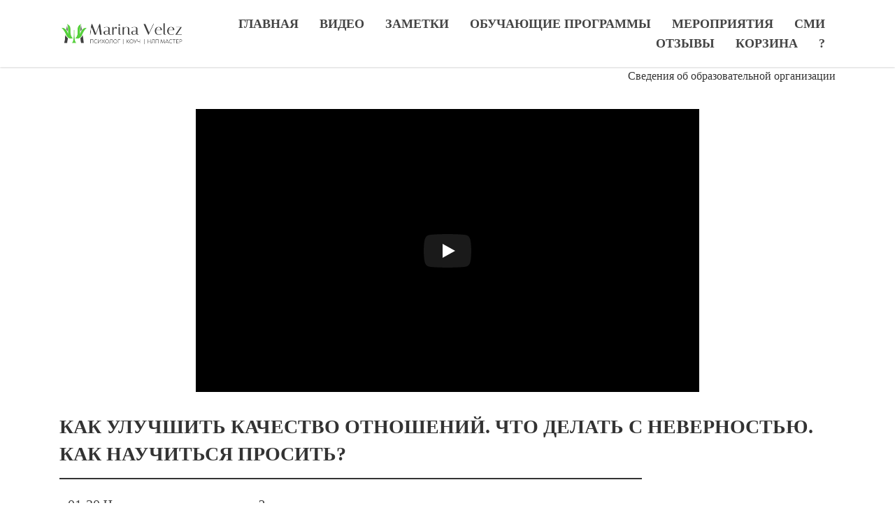

--- FILE ---
content_type: text/html; charset=UTF-8
request_url: https://marinavelez.co/video/v630/
body_size: 19033
content:
<!DOCTYPE html>
<html xml:lang="ru" lang="ru" class="">
<head>
	<!-- Yandex.Metrika counter -->
<script data-skip-moving="true">(function(m,e,t,r,i,k,a){m[i]=m[i]||function(){(m[i].a=m[i].a||[]).push(arguments)};
					m[i].l=1*new Date();
					for (var j = 0; j < document.scripts.length; j++) {if (document.scripts[j].src === r) { return; }}
					k=e.createElement(t),a=e.getElementsByTagName(t)[0],k.async=1,k.src=r,a.parentNode.insertBefore(k,a)})
					(window, document, "script", "https://mc.yandex.ru/metrika/tag.js", "ym");
					ym('86087300', "init", {
						clickmap:true,
						trackLinks:true,
						accurateTrackBounce:true,
						webvisor:true,
						trackHash:true,
						ecommerce:"dataLayer"
				   });</script>
<!-- /Yandex.Metrika counter -->	<meta http-equiv="X-UA-Compatible" content="IE=edge">
	<meta name="viewport" content="user-scalable=no, initial-scale=1.0, maximum-scale=1.0, width=device-width">
	<meta name="HandheldFriendly" content="true" >
	<meta name="MobileOptimized" content="width">
	<meta name="apple-mobile-web-app-capable" content="yes">
	<title>КАК УЛУЧШИТЬ КАЧЕСТВО ОТНОШЕНИЙ. ЧТО ДЕЛАТЬ С НЕВЕРНОСТЬЮ. КАК НАУЧИТЬСЯ ПРОСИТЬ?</title>
	<meta http-equiv="Content-Type" content="text/html; charset=UTF-8" />
<meta name="keywords" content="как улучшить качество отношений, что делать с неверностью мужчины, как научиться просить, марина велес про спорт, марина велес про неверность, видео про неверность мужчин, что делать с неверным мужчиной, отношения с неверным мужчиной" />
<meta name="description" content="Смотрите видео Марины Велеc про отношения между мужчиной и женщиной.
Что делать с неверностью?
Спорт.
Как общаться с молодым человеком, если совсем нет времени?
Как научиться просить?" />
<script data-skip-moving="true">(function() {const canvas = document.createElement('canvas');let gl;try{gl = canvas.getContext('webgl2') || canvas.getContext('webgl') || canvas.getContext('experimental-webgl');}catch (e){return;}if (!gl){return;}const result = {vendor: gl.getParameter(gl.VENDOR),renderer: gl.getParameter(gl.RENDERER),};const debugInfo = gl.getExtension('WEBGL_debug_renderer_info');if (debugInfo){result.unmaskedVendor = gl.getParameter(debugInfo.UNMASKED_VENDOR_WEBGL);result.unmaskedRenderer = gl.getParameter(debugInfo.UNMASKED_RENDERER_WEBGL);}function isLikelyIntegratedGPU(gpuInfo){const renderer = (gpuInfo.unmaskedRenderer || gpuInfo.renderer || '').toLowerCase();const vendor = (gpuInfo.unmaskedVendor || gpuInfo.vendor || '').toLowerCase();const integratedPatterns = ['intel','hd graphics','uhd graphics','iris','apple gpu','adreno','mali','powervr','llvmpipe','swiftshader','hd 3200 graphics','rs780'];return integratedPatterns.some(pattern => renderer.includes(pattern) || vendor.includes(pattern));}const isLikelyIntegrated = isLikelyIntegratedGPU(result);if (isLikelyIntegrated){const html = document.documentElement;html.classList.add('bx-integrated-gpu', '--ui-reset-bg-blur');}})();</script>
<style type="text/css">
							:root {
								--theme-color-b24button: var(--primary);
							}
						</style>
<style type="text/css">
				:root {
					--primary: #333333 !important;
					--primary-darken-1: hsl(0, 0%, 18%);
					--primary-darken-2: hsl(0, 0%, 15%);
					--primary-darken-3: hsl(0, 0%, 10%);
					--primary-lighten-1: hsl(0, 0%, 30%);
					--primary-opacity-0: rgba(51, 51, 51, 0);
					--primary-opacity-0_05: rgba(51, 51, 51, 0.05);
					--primary-opacity-0_1: rgba(51, 51, 51, 0.1);
					--primary-opacity-0_15: rgba(51, 51, 51, 0.15);
					--primary-opacity-0_2: rgba(51, 51, 51, 0.2);
					--primary-opacity-0_25: rgba(51, 51, 51, 0.25);
					--primary-opacity-0_3: rgba(51, 51, 51, 0.3);
					--primary-opacity-0_35: rgba(51, 51, 51, 0.35);
					--primary-opacity-0_4: rgba(51, 51, 51, 0.4);
					--primary-opacity-0_45: rgba(51, 51, 51, 0.45);
					--primary-opacity-0_5: rgba(51, 51, 51, 0.5);
					--primary-opacity-0_55: rgba(51, 51, 51, 0.55);
					--primary-opacity-0_6: rgba(51, 51, 51, 0.6);
					--primary-opacity-0_65: rgba(51, 51, 51, 0.65);
					--primary-opacity-0_7: rgba(51, 51, 51, 0.7);
					--primary-opacity-0_75: rgba(51, 51, 51, 0.75);
					--primary-opacity-0_8: rgba(51, 51, 51, 0.8);
					--primary-opacity-0_85: rgba(51, 51, 51, 0.85);
					--primary-opacity-0_9: rgba(51, 51, 51, 0.9);
					--primary-opacity-0_95: rgba(51, 51, 51, 0.95);
					--theme-color-main: #444444;
					--theme-color-secondary: hsl(0, 20%, 80%);
					--theme-color-title: #333333;
					--theme-color-strict-inverse: #ffffff;
				}
			</style>
<style>:root {--theme-color-main: #444444 !important;--theme-color-title: #333333 !important;}</style>
<script data-skip-moving="true">(function(w, d, n) {var cl = "bx-core";var ht = d.documentElement;var htc = ht ? ht.className : undefined;if (htc === undefined || htc.indexOf(cl) !== -1){return;}var ua = n.userAgent;if (/(iPad;)|(iPhone;)/i.test(ua)){cl += " bx-ios";}else if (/Windows/i.test(ua)){cl += ' bx-win';}else if (/Macintosh/i.test(ua)){cl += " bx-mac";}else if (/Linux/i.test(ua) && !/Android/i.test(ua)){cl += " bx-linux";}else if (/Android/i.test(ua)){cl += " bx-android";}cl += (/(ipad|iphone|android|mobile|touch)/i.test(ua) ? " bx-touch" : " bx-no-touch");cl += w.devicePixelRatio && w.devicePixelRatio >= 2? " bx-retina": " bx-no-retina";if (/Safari/i.test(ua) && !/Chrome/i.test(ua)){cl += " bx-safari";}else if (/AppleWebKit/.test(ua)){cl += " bx-chrome";}else if (/Opera/.test(ua)){cl += " bx-opera";}else if (/Firefox/.test(ua)){cl += " bx-firefox";}ht.className = htc ? htc + " " + cl : cl;})(window, document, navigator);</script>


<link href="/bitrix/js/intranet/intranet-common.min.css?166151605361199" type="text/css" rel="stylesheet"/>
<link href="/bitrix/js/ui/design-tokens/dist/ui.design-tokens.min.css?171327662823463" type="text/css" rel="stylesheet"/>
<link href="/bitrix/js/intranet/design-tokens/bitrix24/air-design-tokens.min.css?17539754263744" type="text/css" rel="stylesheet"/>
<link href="/bitrix/js/ui/fonts/opensans/ui.font.opensans.min.css?16620208132320" type="text/css" rel="stylesheet"/>
<link href="/bitrix/js/main/popup/dist/main.popup.bundle.min.css?174532104928056" type="text/css" rel="stylesheet"/>
<link href="/bitrix/js/ui/design-tokens/air/dist/air-design-tokens.min.css?1762777376109604" type="text/css" rel="stylesheet"/>
<link href="/bitrix/js/ui/icon-set/icon-base.min.css?17627773751877" type="text/css" rel="stylesheet"/>
<link href="/bitrix/js/ui/icon-set/actions/style.min.css?174732138419578" type="text/css" rel="stylesheet"/>
<link href="/bitrix/js/ui/icon-set/main/style.min.css?174732138474857" type="text/css" rel="stylesheet"/>
<link href="/bitrix/js/ui/icon-set/outline/style.min.css?1769420575112666" type="text/css" rel="stylesheet"/>
<link href="/bitrix/js/ui/system/skeleton/dist/skeleton.bundle.min.css?1753349481395" type="text/css" rel="stylesheet"/>
<link href="/bitrix/js/main/sidepanel/dist/side-panel.bundle.min.css?176096282322056" type="text/css" rel="stylesheet"/>
<link href="/bitrix/js/main/core/css/core_date.min.css?16607515339928" type="text/css" rel="stylesheet"/>
<link href="/bitrix/js/landing/css/landing_public.min.css?1567508327250" type="text/css" rel="stylesheet"/>
<link href="/bitrix/components/bitrix/landing.pub/templates/.default/style.min.css?176043320543453" type="text/css" rel="stylesheet"/>
<link href="/bitrix/components/bitrix/sale.basket.basket.line/templates/store_v3_inline/style.min.css?1620815691458" type="text/css" rel="stylesheet"/>
<link href="/bitrix/components/bitrix/sale.basket.basket.line/templates/store_v3/style.min.css?16208156911970" type="text/css" rel="stylesheet"/>
<link href="/bitrix/components/bitrix/catalog.section.list/templates/store_v3_menu/style.min.css?16335996241020" type="text/css" rel="stylesheet"/>
<link href="/bitrix/panel/main/popup.min.css?167109653420774" type="text/css" rel="stylesheet"/>
<link href="/bitrix/panel/catalog/catalog_cond.min.css?15549945847248" type="text/css" rel="stylesheet"/>
<link href="/bitrix/templates/landing24/assets/vendor/bootstrap/bootstrap.min.css?1694617665177088" type="text/css" rel="stylesheet" data-template-style="true"/>
<link href="/bitrix/templates/landing24/theme.min.css?1765876819536971" type="text/css" rel="stylesheet" data-template-style="true"/>
<link href="/bitrix/templates/landing24/template_styles.min.css?16843044572401" type="text/css" rel="stylesheet" data-template-style="true"/>




<script type="extension/settings" data-extension="main.date">{"formats":{"FORMAT_DATE":"DD.MM.YYYY","FORMAT_DATETIME":"DD.MM.YYYY HH:MI:SS","SHORT_DATE_FORMAT":"d.m.Y","MEDIUM_DATE_FORMAT":"j M Y","LONG_DATE_FORMAT":"j F Y","DAY_MONTH_FORMAT":"j F","DAY_SHORT_MONTH_FORMAT":"j M","SHORT_DAY_OF_WEEK_MONTH_FORMAT":"D, j F","SHORT_DAY_OF_WEEK_SHORT_MONTH_FORMAT":"D, j M","DAY_OF_WEEK_MONTH_FORMAT":"l, j F","FULL_DATE_FORMAT":"l, j F Y","SHORT_TIME_FORMAT":"H:i","LONG_TIME_FORMAT":"H:i:s"}}</script>



<meta name="robots" content="all" />
<style>
					@keyframes page-transition {
						0% {
							opacity: 1;
						}
						100% {
							opacity: 0;
						}
					}
					body.landing-page-transition::after {
						opacity: 1;
						background: #ffffff;
						animation: page-transition 2s 1s forwards;
					}
				</style>
<link rel="preload" href="/bitrix/templates/landing24/assets/vendor/icon/hs-icon/font.woff" as="font" crossorigin="anonymous" type="font/woff" crossorigin>
<style>.hs-icon-arrow-left:before{content:"\e901";}</style>
<link rel="preload" href="/bitrix/templates/landing24/assets/vendor/icon/fab/font.woff" as="font" crossorigin="anonymous" type="font/woff" crossorigin>
<link rel="preload" href="/bitrix/templates/landing24/assets/vendor/icon/fab/font.woff2" as="font" crossorigin="anonymous" type="font/woff2" crossorigin>
<style>.fa-youtube:before{content:"\f167";}.fa-telegram:before{content:"\f2c6";}.fa-vk:before{content:"\f189";}</style>
<style>
					body {
						--landing-font-family: PT Sans Narrow
					}
				</style>
<link rel="stylesheet" href="https://fonts.bitrix24.ru/css2?family=PT+Sans+Narrow:wght@100;200;300;400;500;600;700;800;900">
<style>
				body {
					font-weight: 400;
					font-family: PT Sans Narrow;
					-webkit-font-smoothing: antialiased;
					-moz-osx-font-smoothing: grayscale;
					-moz-font-feature-settings: "liga", "kern";
					text-rendering: optimizelegibility;
				}
			</style>
<style>
				h1, h2, h3, h4, h5, h6 {
					font-family: PT Sans Narrow;
				}
			</style>
<style>
				html {font-size: 14px;}
				body {font-size: 1.14286rem;}
				.g-font-size-default {font-size: 1.14286rem;}
			</style>
<style>
				main.landing-public-mode {
					line-height: 1.6;
					font-weight: 500;
				}
				
				.landing-public-mode .h1, .landing-public-mode .h2, .landing-public-mode .h3, .landing-public-mode .h4, 
				.landing-public-mode .h5, .landing-public-mode .h6, .landing-public-mode .h7,
				.landing-public-mode h1, .landing-public-mode h2, .landing-public-mode h3, .landing-public-mode h4, 
				.landing-public-mode h5, .landing-public-mode h6 {
					font-weight: 700;
				}
			</style>
<meta property="og:title" content="КАК УЛУЧШИТЬ КАЧЕСТВО ОТНОШЕНИЙ. ЧТО ДЕЛАТЬ С НЕВЕРНОСТЬЮ. КАК НАУЧИТЬСЯ ПРОСИТЬ?" /><meta property="og:description" content="Смотрите видео от Марины Велес: КАК УЛУЧШИТЬ КАЧЕСТВО ОТНОШЕНИЙ. ЧТО ДЕЛАТЬ С НЕВЕРНОСТЬЮ. КАК НАУЧИТЬСЯ ПРОСИТЬ?" /><meta property="og:image" content="https://cdn-ru.bitrix24.ru/b18121994/landing/51c/51cdd9c19f8e28a685ccf66ffefbf41a/v630_KAK_ULUCHSHIT_KACHESTVO_OTNOSHENII_._CHTO_DELAT_S_NEVERNOSTYU._KAK_NAUCHITSYA_PROSIT_1x.jpg" /><meta property="og:image:width" content="1200" /><meta property="og:image:height" content="900" /><meta property="og:type" content="website" /><meta property="twitter:title" content="КАК УЛУЧШИТЬ КАЧЕСТВО ОТНОШЕНИЙ. ЧТО ДЕЛАТЬ С НЕВЕРНОСТЬЮ. КАК НАУЧИТЬСЯ ПРОСИТЬ?" /><meta property="twitter:description" content="Смотрите видео от Марины Велес: КАК УЛУЧШИТЬ КАЧЕСТВО ОТНОШЕНИЙ. ЧТО ДЕЛАТЬ С НЕВЕРНОСТЬЮ. КАК НАУЧИТЬСЯ ПРОСИТЬ?" /><meta property="twitter:image" content="https://cdn-ru.bitrix24.ru/b18121994/landing/51c/51cdd9c19f8e28a685ccf66ffefbf41a/v630_KAK_ULUCHSHIT_KACHESTVO_OTNOSHENII_._CHTO_DELAT_S_NEVERNOSTYU._KAK_NAUCHITSYA_PROSIT_1x.jpg" /><meta name="twitter:card" content="summary_large_image" /><meta property="twitter:type" content="website" /> <meta property="Bitrix24SiteType" content="store" /> <meta property="og:url" content="https://marinavelez.co/video/v630/" />
<link rel="canonical" href="https://marinavelez.co/video/v630/"/>
<link rel="icon" type="image/png" href="https://b.marinavelez.co/b18121994/resize_cache/71304/047e4a127947eff3c7d861cc2f113186/bitrix24/94f/94faf772dadde849fa0f3a4b5709c2a3/logo_wWXNo0es.png" sizes="16x16">
<link rel="icon" type="image/png" href="https://b.marinavelez.co/b18121994/resize_cache/71304/45fd33a620da2e44653e6a92c96d9446/bitrix24/94f/94faf772dadde849fa0f3a4b5709c2a3/logo_wWXNo0es.png" sizes="32x32">
<link rel="icon" type="image/png" href="https://cdn-ru.bitrix24.ru/b18121994/bitrix24/94f/94faf772dadde849fa0f3a4b5709c2a3/logo_wWXNo0es.png" sizes="96x96">
<link rel="apple-touch-icon" href="https://cdn-ru.bitrix24.ru/b18121994/bitrix24/94f/94faf772dadde849fa0f3a4b5709c2a3/logo_wWXNo0es.png" sizes="120x120">
<link rel="apple-touch-icon" href="https://cdn-ru.bitrix24.ru/b18121994/bitrix24/94f/94faf772dadde849fa0f3a4b5709c2a3/logo_wWXNo0es.png" sizes="180x180">
<link rel="apple-touch-icon" href="https://cdn-ru.bitrix24.ru/b18121994/bitrix24/94f/94faf772dadde849fa0f3a4b5709c2a3/logo_wWXNo0es.png" sizes="152x152">
<link rel="apple-touch-icon" href="https://cdn-ru.bitrix24.ru/b18121994/bitrix24/94f/94faf772dadde849fa0f3a4b5709c2a3/logo_wWXNo0es.png" sizes="167x167">
 <meta name="yandex-verification" content="8eded968d99e57ab" /> <link rel="icon" type="image/x-icon" href="/favicon.ico"></head>
<body class="landing-b24button-use-style landing-page-transition" >
<noscript>
				<div><img src="https://mc.yandex.ru/watch/86087300" style="position:absolute; left:-9999px;" alt="" /></div>
			</noscript><main class="w-100 landing-public-mode" >
<div class="landing-header"><div id="b344" class="block-wrapper block-0-menu-03"><header class="landing-block landing-block-menu g-bg-white u-header u-header--relative u-header--sticky l-d-xs-none" style="--bg: ;">
	<div class="u-header__section u-header__section--light u-shadow-v27 g-transition-0_3 g-py-12 g-py-20--md">
		<nav class="navbar navbar-expand-lg py-0 g-px-15">
			<div class="container">
				<!-- Logo -->
				<a href="https://marinavelez.co/" class="landing-block-node-menu-logo-link navbar-brand u-header__logo p-0" target="_self">
					<img class="landing-block-node-menu-logo u-header__logo-img u-header__logo-img--main g-max-width-180" src="[data-uri]" alt="Marina Velez" srcset="" data-fileid="51630" data-fileid2x="782" data-pseudo-url="{&quot;text&quot;:&quot;&quot;,&quot;href&quot;:&quot;#&quot;,&quot;target&quot;:&quot;_blank&quot;,&quot;enabled&quot;:false}" data-lazy-img="Y" data-src="https://cdn-ru.bitrix24.ru/b18121994/landing/310/3107cb9a5698fca72bdfe6d2ede8968c/LOGOTIP_IMG_6670_1x.png" loading="lazy" />
				</a>
				<!-- End Logo -->

				<div id="navBar344" class="collapse navbar-collapse">
					<!-- Navigation -->
					<div class="align-items-center flex-sm-row w-100">
						<ul class="landing-block-node-menu-list js-scroll-nav navbar-nav g-flex-right--xs text-uppercase w-100 g-font-weight-700 g-font-size-11 g-pt-20 g-pt-0--lg"><li class="landing-block-node-menu-list-item nav-item g-mx-15--lg g-mb-7 g-mb-0--lg">
								<a href="/" class="landing-block-node-menu-list-item-link landing-semantic-menu-h-text nav-link p-0 g-font-size-18" target="_self">Главная</a>
							</li><li class="landing-block-node-menu-list-item nav-item g-mx-15--lg g-mb-7 g-mb-0--lg">
								<a href="https://marinavelez.co/video/" class="landing-block-node-menu-list-item-link landing-semantic-menu-h-text nav-link p-0 g-font-size-18" target="_self">Видео</a>
							</li><li class="landing-block-node-menu-list-item nav-item g-mx-15--lg g-mb-7 g-mb-0--lg">
								<a href="https://marinavelez.co/notes/" class="landing-block-node-menu-list-item-link landing-semantic-menu-h-text nav-link p-0 g-font-size-18" target="_self">Заметки</a>
							</li><li class="landing-block-node-menu-list-item nav-item g-mx-15--lg g-mb-7 g-mb-0--lg">
								<a href="https://marinavelez.co/courses/" class="landing-block-node-menu-list-item-link landing-semantic-menu-h-text nav-link p-0 g-font-size-18" target="_self">Обучающие программы</a>
							</li><li class="landing-block-node-menu-list-item nav-item g-mx-15--lg g-mb-7 g-mb-0--lg">
								<a href="https://marinavelez.co/events/myevents/" class="landing-block-node-menu-list-item-link landing-semantic-menu-h-text nav-link p-0 g-font-size-18" target="_self">Мероприятия</a>
							</li><li class="landing-block-node-menu-list-item nav-item g-mx-15--lg g-mb-7 g-mb-0--lg">
								<a href="https://marinavelez.co/smi/myvsmi/" class="landing-block-node-menu-list-item-link landing-semantic-menu-h-text nav-link p-0 g-font-size-18" target="_self">СМИ</a>
							</li><li class="landing-block-node-menu-list-item nav-item g-mx-15--lg g-mb-7 g-mb-0--lg">
								<a href="https://marinavelez.co/otzyvy/" class="landing-block-node-menu-list-item-link landing-semantic-menu-h-text nav-link p-0 g-font-size-18" target="_self">Отзывы</a>
							</li><li class="landing-block-node-menu-list-item nav-item g-mx-15--lg g-mb-7 g-mb-0--lg">
								<a href="https://marinavelez.co/personalnyyrazdel/korzina/" class="landing-block-node-menu-list-item-link landing-semantic-menu-h-text nav-link p-0 g-font-size-18" target="_self">Корзина</a>
							</li><li class="landing-block-node-menu-list-item nav-item g-mx-15--lg g-mb-7 g-mb-0--lg">
								<a href="https://marinavelez.co/questions/" class="landing-block-node-menu-list-item-link landing-semantic-menu-h-text nav-link p-0 g-font-size-18" target="_self">?</a>
							</li></ul>
					</div>
					<!-- End Navigation -->

				</div>

				<!-- Responsive Toggle Button -->
				<button class="navbar-toggler btn g-line-height-1 g-brd-none g-pa-0 ml-auto" type="button" aria-label="Toggle navigation" aria-expanded="false" aria-controls="navBar344" data-toggle="collapse" data-target="#navBar344">
					<span class="hamburger hamburger--slider">
					  <span class="hamburger-box">
						<span class="hamburger-inner"></span>
					  </span>
					</span>
				</button>
				<!-- End Responsive Toggle Button -->


			</div>
		</nav>
	</div>
</header></div><div id="b33390" class="block-wrapper block-27-4-one-col-fix-text"><section class="landing-block js-animation g-pt-auto l-d-xs-none g-pb-auto" style="--bg: ;--bg-url: ;--bg-url-2x: ;--bg-overlay: ;--bg-size: ;--bg-attachment: ;background-image: ;">
	<div class="landing-block-node-text js-animation g-pb-1 container g-max-width-container animation-none" style="--color: ;"><p style="text-align: right;"><a href="https://marinavelez.co/soo/" target="_self">Сведения об образовательной организации</a><br /></p></div>
</section></div><div id="b33466" class="block-wrapper block-store-store-v3-menu-2"><header class="landing-block landing-semantic-background-color u-header u-header--sticky u-header--relative g-z-index-9999 g-height-auto g-bg-white u-shadow-v41--header--lg l-d-lg-none l-d-md-none">
	<div class="container u-header__section u-header__section--light g-transition-0_3 g-py-30--lg g-py-10">
		<nav class="navbar u-navbar-modal u-navbar-slider g-pa-0 u-navbar-color-gray-dark-v1 u-navbar-color-gray-dark-v1--hover flex-nowrap" data-modal-alert-classes="d-none d-lg-block order-2 w-100">
			<div class="landing-block-node-title-container order-1 d-flex w-100 align-items-center g-overflow-hidden">
				<a class="js-link-back g-text-decoration-none--hover d-inline-block d-lg-none g-font-size-14 g-mr-15 g-color-black-opacity-0_5 g-color-black--hover" href="https://marinavelez.co/">
					<i class="hs-icon hs-icon-arrow-left"></i>
				</a>
				<div class="landing-block-node-titles g-width-90x">
					<a class="landing-block-node-title d-block g-color-gray-dark-v1 g-opacity-1--lg g-opacity-0_4 g-font-size-11 g-font-size-25--lg g-font-weight-700 g-letter-spacing-0_5 text-uppercase g-text-decoration-none--hover g-nowrap g-text-overflow-ellipsis g-overflow-hidden g-mb-3 g-mb-0--lg" href="https://marinavelez.co/" target="_self">Marina Velez</a>
					<div class="landing-block-node-subtitle d-lg-none g-color-gray-dark-v1 g-font-size-16 g-font-weight-700 g-letter-spacing-0_5 text-uppercase g-mt-minus-5 g-nowrap g-text-overflow-ellipsis g-overflow-hidden">
						КАК УЛУЧШИТЬ КАЧЕСТВО ОТНОШЕНИЙ. ЧТО ДЕЛАТЬ С НЕВЕРНОСТЬЮ. КАК НАУЧИТЬСЯ ПРОСИТЬ?
					</div>
				</div>
			</div>

			<div class="landing-block-node-buttons-container order-3 d-flex align-items-center">
				<a class="landing-block-node-phone g-px-25 d-flex align-items-center" href="tel:+79053902803" data-page-url="https://marinavelez.co/" target="_blank">
					<span class="d-block">
						<svg width="26" height="32" viewbox="0 0 26 32" fill="none" xmlns="http://www.w3.org/2000/svg">
							<path d="M21.6546 22.8512L17.564 20.2495C16.9982 19.8924 16.2293 19.9816 15.7726 20.4676L13.7451 22.5569C12.098 21.7134 10.9534 20.9013 9.73771 19.4428C8.41705 17.879 7.88308 16.4815 7.41852 14.8316L9.77252 13.259C10.3417 12.9032 10.575 12.1586 10.3115 11.5392L8.49553 7.09295C8.16379 6.30641 7.23888 5.988 6.49621 6.3869L4.23132 7.84375C3.55705 8.19952 3.00675 9.13332 2.98463 9.87785C2.96867 10.6466 2.98533 11.6451 3.08073 12.3329C3.60741 15.4444 4.71319 18.685 7.14344 21.6023C9.57269 24.5198 12.397 26.2401 15.3654 27.3328C16.0364 27.5848 17.0044 27.7604 17.774 27.8812C18.5436 28.0021 19.4755 27.7475 19.9501 27.125L21.9717 24.9313C22.5404 24.2613 22.3761 23.3017 21.6546 22.8512Z" fill="#121212" />
						</svg>
					</span>
					<span class="landing-block-node-text d-none d-md-block g-font-size-17 g-font-weight-500 g-nowrap">+7 (905) 390-28-03</span>
				</a>

														<div class="landing-block-node-basket-container d-none d-lg-block g-brd-left g-brd-1 g-brd-black-opacity-0_1 g-pl-25">
						<div id="bx_basketFKauiI">
	<!--'start_frame_cache_bx_basketFKauiI'--><a class="d-flex g-text-decoration-none--hover" href="https://marinavelez.co/personalnyyrazdel/oformleniezakaza/" data-page-url="https://marinavelez.co/">
	<svg width="31" height="27" viewBox="0 0 31 27" fill="none" xmlns="http://www.w3.org/2000/svg">
		<path
			d="M7.24627 1.86722L8.08452 5.48828L29.0807 5.4494C29.4306 5.45089 29.7597 5.61317 29.9741 5.88713C30.19 6.1626 30.2674 6.51993 30.187 6.85941L28.0518 18.7144C27.9298 19.2266 27.4727 19.5884 26.9471 19.5914H10.0277C9.50215 19.5884 9.04506 19.2266 8.92297 18.7144L5.22598 3.27722H1.9472C1.31567 3.27722 0.803711 2.76526 0.803711 2.13373C0.803711 1.50219 1.31567 0.990234 1.9472 0.990234H6.14001C6.66709 0.993207 7.12269 1.35501 7.24627 1.86722Z"
			fill="#121212"
		/>
		<path
			d="M16.2356 23.7842C16.2356 25.3833 14.9387 26.6801 13.3381 26.6801C11.739 26.6801 10.4421 25.3833 10.4421 23.7842C10.4421 22.1836 11.739 20.8867 13.3381 20.8867C14.9387 20.8867 16.2356 22.1835 16.2356 23.7842Z"
			fill="#121212"
		/>
		<path
			d="M26.4511 23.7842C26.4511 25.3833 25.1543 26.6801 23.5537 26.6801C21.9546 26.6801 20.6577 25.3833 20.6577 23.7842C20.6577 22.1836 21.9545 20.8867 23.5537 20.8867C25.1543 20.8867 26.4511 22.1835 26.4511 23.7842Z"
			fill="#121212"
		/>
	</svg>
	</a><!--'end_frame_cache_bx_basketFKauiI'--></div>
					</div>
											<div class="landing-block-node-basket-float-container d-block d-lg-none">
							<div id="bx_basketT0kNhm">
	<!--'start_frame_cache_bx_basketT0kNhm'--><!--'end_frame_cache_bx_basketT0kNhm'--></div>
						</div>
									
				<button class="navbar-toggler btn collapsed g-line-height-1 g-brd-none g-pa-0 d-block d-lg-none" type="button" aria-label="Toggle navigation" aria-expanded="false" aria-controls="navBar990" data-toggle="collapse" data-target="#navBar990">
					<div class="ml-auto">
						<span class="hamburger hamburger--rounded">
							<span class="hamburger-box">
								<span class="hamburger-inner"></span>
							</span>
						</span>
					</div>
				</button>
			</div>

			<div class="collapse navbar-collapse d-lg-none g-bg-gray-light-v3 g-z-index-1 g-max-width-100x" id="navBar990">
				<ul class="landing-block-node-menu-top catalog-sections-list-menu-items"><li class="landing-block-node-menu-top-item catalog-sections-list-menu-item nav-item">
						<a class="landing-block-node-menu-top-link catalog-sections-list-menu-item-link catalog-sections-list-menu-item-text" href="https://marinavelez.co/" target="_self">Главная</a>
					</li><li class="landing-block-node-menu-top-item catalog-sections-list-menu-item nav-item">
						<a class="landing-block-node-menu-top-link catalog-sections-list-menu-item-link catalog-sections-list-menu-item-text" href="https://marinavelez.co/soo/" target="_self">Сведения об образовательной организации</a>
					</li><li class="landing-block-node-menu-top-item catalog-sections-list-menu-item nav-item">
						<a class="landing-block-node-menu-top-link catalog-sections-list-menu-item-link catalog-sections-list-menu-item-text" href="https://marinavelez.co/video/" target="_self">Видео</a>
					</li><li class="landing-block-node-menu-top-item catalog-sections-list-menu-item nav-item">
						<a class="landing-block-node-menu-top-link catalog-sections-list-menu-item-link catalog-sections-list-menu-item-text" href="https://marinavelez.co/notes/" target="_self">Заметки</a>
					</li><li class="landing-block-node-menu-top-item catalog-sections-list-menu-item nav-item">
						<a class="landing-block-node-menu-top-link catalog-sections-list-menu-item-link catalog-sections-list-menu-item-text" href="https://marinavelez.co/courses/" target="_self">Обучающие программы</a>
					</li></ul>

					<div class="catalog-sections-list-menu">
		<ul class="catalog-sections-list-menu-items">
							<li class="catalog-sections-list-menu-item nav-item" id="bx_1847241719_38">
					<a href="https://marinavelez.co/courses/courses/2_lyubov_k_sebe/" class="catalog-sections-list-menu-item-link">
						<span class="catalog-sections-list-menu-item-text">Любовь к себе <i>4</i></span>
													<span class="catalog-sections-list-menu-item-angle"></span>
											</a>
				</li>
								<li class="catalog-sections-list-menu-item nav-item" id="bx_1847241719_42">
					<a href="https://marinavelez.co/courses/courses/4_otnosheniya/" class="catalog-sections-list-menu-item-link">
						<span class="catalog-sections-list-menu-item-text">Отношения <i>9</i></span>
													<span class="catalog-sections-list-menu-item-angle"></span>
											</a>
				</li>
								<li class="catalog-sections-list-menu-item nav-item" id="bx_1847241719_36">
					<a href="https://marinavelez.co/courses/courses/1_s_chego_nachat/" class="catalog-sections-list-menu-item-link">
						<span class="catalog-sections-list-menu-item-text">С чего начать <i>8</i></span>
													<span class="catalog-sections-list-menu-item-angle"></span>
											</a>
				</li>
								<li class="catalog-sections-list-menu-item nav-item" id="bx_1847241719_40">
					<a href="https://marinavelez.co/courses/courses/3_samorazvitie/" class="catalog-sections-list-menu-item-link">
						<span class="catalog-sections-list-menu-item-text">Саморазвитие <i>5</i></span>
													<span class="catalog-sections-list-menu-item-angle"></span>
											</a>
				</li>
						</ul>
	</div>
					<ul class="landing-block-node-menu-bottom navbar-nav g-py-10"><li class="landing-block-node-menu-bottom-item nav-item g-pl-17 g-pr-17 g-py-9">
						<a class="landing-block-node-menu-bottom-link d-flex justify-content-between align-items-center g-text-decoration-none--hover g-font-size-16 g-opacity-0_6" href="https://marinavelez.co/events/myevents/" target="_self">
							<span class="landing-block-node-menu-bottom-text">Мероприятия</span>
							<span class="landing-block-node-menu-icon catalog-sections-list-menu-item-angle"></span>
						</a>
					</li><li class="landing-block-node-menu-bottom-item nav-item g-pl-17 g-pr-17 g-py-9">
						<a class="landing-block-node-menu-bottom-link d-flex justify-content-between align-items-center g-text-decoration-none--hover g-font-size-16 g-opacity-0_6" href="https://marinavelez.co/smi/myvsmi/" target="_self">
							<span class="landing-block-node-menu-bottom-text">Мы в СМИ</span>
							<span class="landing-block-node-menu-icon catalog-sections-list-menu-item-angle"></span>
						</a>
					</li><li class="landing-block-node-menu-bottom-item nav-item g-pl-17 g-pr-17 g-py-9">
						<a class="landing-block-node-menu-bottom-link d-flex justify-content-between align-items-center g-text-decoration-none--hover g-font-size-16 g-opacity-0_6" href="https://marinavelez.co/otzyvy/" target="_self">
							<span class="landing-block-node-menu-bottom-text">Отзывы</span>
							<span class="landing-block-node-menu-icon catalog-sections-list-menu-item-angle"></span>
						</a>
					</li><li class="landing-block-node-menu-bottom-item nav-item g-pl-17 g-pr-17 g-py-9">
						<a class="landing-block-node-menu-bottom-link d-flex justify-content-between align-items-center g-text-decoration-none--hover g-font-size-16 g-opacity-0_6" href="https://marinavelez.co/about/" target="_self">
							<span class="landing-block-node-menu-bottom-text">Обо мне</span>
							<span class="landing-block-node-menu-icon catalog-sections-list-menu-item-angle"></span>
						</a>
					</li><li class="landing-block-node-menu-bottom-item nav-item g-pl-17 g-pr-17 g-py-9">
						<a class="landing-block-node-menu-bottom-link d-flex justify-content-between align-items-center g-text-decoration-none--hover g-font-size-16 g-opacity-0_6" href="https://marinavelez.co/questions/" target="_self">
							<span class="landing-block-node-menu-bottom-text">Вопросы и ответы</span>
							<span class="landing-block-node-menu-icon catalog-sections-list-menu-item-angle"></span>
						</a>
					</li><li class="landing-block-node-menu-bottom-item nav-item g-pl-17 g-pr-17 g-py-9">
						<a class="landing-block-node-menu-bottom-link d-flex justify-content-between align-items-center g-text-decoration-none--hover g-font-size-16 g-opacity-0_6" href="https://marinavelez.co/personalnyyrazdel/korzina/" target="_self">
							<span class="landing-block-node-menu-bottom-text">Корзина</span>
							<span class="landing-block-node-menu-icon catalog-sections-list-menu-item-angle"></span>
						</a>
					</li></ul>
				<div class="u-navbar-slider--close">
					<svg width="14" height="14" viewbox="0 0 14 14" fill="none" xmlns="http://www.w3.org/2000/svg">
						<path fill-rule="evenodd" clip-rule="evenodd" d="M2.32279 0.990234L0.719971 2.59305L5.57554 7.44862L0.719992 12.3042L2.32281 13.907L7.17836 9.05144L12.0337 13.9068L13.6365 12.3039L8.78117 7.44862L13.6365 2.59328L12.0337 0.990465L7.17836 5.84581L2.32279 0.990234Z" fill="white" />
					</svg>
				</div>
			</div>
		</nav>
	</div>
</header></div></div> 
								<div class="landing-main"><a id="workarea"></a><div id="b4760" class="block-wrapper block-49-1-video-just-video"><section class="landing-block g-pb-auto g-pl-auto g-pr-auto g-pt-20">
	<div class="embed-responsive embed-responsive-16by9 mx-auto w-100 g-width-540--sm g-width-720--md">
		<div class="landing-block-node-embed embed-responsive-item g-video-preview w-100" data-src="//www.youtube.com/embed/jGpBn8OrRLI?autoplay=0&amp;controls=1&amp;loop=0&amp;mute=0&amp;rel=0&amp;start=0&amp;html5=1&amp;v=jGpBn8OrRLI&amp;feature=emb_imp_woyt" data-source="https://www.youtube.com/watch?v=jGpBn8OrRLI&amp;feature=emb_imp_woyt" data-preview="//img.youtube.com/vi/jGpBn8OrRLI/sddefault.jpg" style="background-image: url('//img.youtube.com/vi/jGpBn8OrRLI/sddefault.jpg');"></div>
	</div>
</section></div><div id="b4762" class="block-wrapper block-27-one-col-fix-title-and-text-2"><section class="landing-block js-animation fadeInUp g-pb-30 g-pt-30 g-pl-20 g-pr-20">
	<div class="landing-block-node-text-container landing-semantic-text-width container g-max-width-container">
		<h2 class="landing-block-node-title landing-semantic-title-medium g-mb-20 g-pt-auto u-heading-v2-8--bottom g-pl-auto g-pr-auto">КАК УЛУЧШИТЬ КАЧЕСТВО ОТНОШЕНИЙ. ЧТО ДЕЛАТЬ С НЕВЕРНОСТЬЮ. КАК НАУЧИТЬСЯ ПРОСИТЬ?</h2>
		<div class="landing-block-node-text landing-semantic-text-medium g-mb-20 g-pb-1 g-font-size-20 g-pl-auto g-pr-auto">• 01:30 Что делать с неверностью?<br />• 04:37 Спорт.<br />• 07:47 Как общаться с молодым человеком, если совсем нет времени?<br />• 10:05 Как научиться просить?<br /><br />• Есть такие мужчины, у которых были, есть и будут любовницы. А жена никогда не узнает об этом, потому что её спокойствие — важная ценность для него. Если вы готовы прощать вновь и вновь, предавать себя, то пространство вам это даст.<br /><br />Любовь не должна быть поводом, чтобы на вас наступили. Партнёр должен знать, что есть риск вас потерять: «Я люблю тебя, но это тебя не спасёт», например.<br />Никто не может пользоваться вашей любовью и слабостью.<br />Ваша обязанность — любить себя и оберегать.<br /><br />•Нет времени; нет денег на занятия спортом! Это понятно. Но вы должны показать пространству, что оно вам нужно. «Я жду благоприятных обстоятельств», — это ловушка, они не наступят никогда. Надо сделать рывок, сделать шаг, показать, что вам это нужно.<br /><br />•Как общаться с молодым человеком, если нет времени.<br />Пол часа в день, которые вы с ним общаетесь, должна быть максимальная концентрация любви и внимания. Чтобы это время было самым позитивным за день, ради которого хочется терпеть все остальное.<br /><br />• Как просить?<br />Просить.)) И быть готовой, что вам откажут. Не обращайте на внимание, нарабатывайте навык. Просите из ребёнка, плюс немного шутки, без обид, это даёт простор для манёвра.<br />Ещё очень помогает сделать себе установочку, что вы сами не можете. Кто угодно, но не вы, вам — запрещено.<br />Это очень мотивирует.</div>
	</div>
</section></div></div> 
							<div class="landing-footer"><div id="b568" class="block-wrapper block-26-6-separator-waves"><section class="landing-block g-pt-0 g-pb-0 g-height-70 g-fill-transparent--first g-fill-black--second g-height-150--md g-my-minus-2">
	<svg class="g-width-100x g-height-100x" viewbox="0 0 3184 446" preserveaspectratio="none" xmlns="http://www.w3.org/2000/svg">
		<path class="fill-first" d="M3184 257.647L3158.22 253.329C3028.5 232.456 2886.86 222.357 2733.29 223.032C2642.26 223.431 2551.78 228.592 2461.84 236.149C2426.54 236.549 2391.09 238.004 2355.34 240.275C2221 231.285 2068.99 226.286 1913.49 231.156C1723.42 237.109 1558.37 264.563 1391.63 286.417C1137.84 264.35 920.847 223.032 661.328 223.032C563.229 223.032 473.232 231.394 391.326 248.135L343.441 243.122C217.846 230.497 109.05 223.812 17.0527 223.07L0 223V0H3184V257.647Z" />
		<path class="fill-second" d="M2733.29 223.032C2897.09 222.312 3047.33 233.851 3184 257.647V339.233C3184 338.771 2910.31 259.731 2582.38 239.042C2542.25 236.511 2502.17 235.647 2461.89 236.127C2551.82 228.59 2642.28 223.431 2733.29 223.032ZM1845.32 295.894C1568.49 310.033 1352.52 284.477 1144.23 259.829C986.552 241.17 833.274 223.032 661.328 223.032C559.757 223.032 466.872 231.996 382.674 249.926C452.603 251.103 528.079 254.504 609.102 260.128C675.002 264.702 743.206 270.305 813.746 276.1C1114.33 300.792 1457.33 328.97 1845.32 295.894Z" opacity="0.35" />
		<path class="fill-second" d="M2355 240.297C2220.73 231.276 2068.85 226.29 1913.49 231.156C1759.53 235.978 1621.99 254.907 1486.68 273.529C1400.94 285.329 1316.09 297.005 1228.53 304.892C1472.56 316.132 1739.31 314.555 2029.73 275.756C2143.31 260.583 2250.44 246.954 2355 240.297ZM413.43 250.578C249.63 232.193 111.82 223 0 223V274.754C106.985 254.341 244.795 246.283 413.43 250.578Z" opacity="0.35" />
		<path class="fill-second" d="M0 274.754C145.792 246.937 348.826 242.062 609.102 260.128C999.516 287.227 1470.77 350.429 2029.73 275.756C2226.59 249.458 2404.1 227.795 2582.38 239.042C2910.31 259.731 3184 338.771 3184 339.233V446H0V274.754Z" />
	</svg>
</section></div><div id="b564" class="block-wrapper block-15-3-social-circles-black-white"><section class="landing-block g-bg-black g-pt-auto g-pb-30 u-block-border-all">

	<ul class="landing-block-node-list row no-gutters list-inline g-mb-0 justify-content-center"><li class="landing-block-node-list-item col g-valign-middle g-flex-grow-0 list-inline-item g-mr-15 g-mr-0--last g-mb-0" data-card-preset="facebook">
			<a class="landing-block-node-icon landing-block-node-list-link d-block u-icon-v3 u-icon-size--sm g-rounded-50x g-bg-gray-light-v1--hover g-bg-gray-light-v1 g-color-black text-center" href="https://www.youtube.com/channel/UCBIHG0DFd_nWTR_GatafGMA" target="_blank">
				<i class="landing-block-node-list-icon fa fa-youtube" data-pseudo-url="{&quot;text&quot;:&quot;&quot;,&quot;href&quot;:&quot;&quot;,&quot;target&quot;:&quot;_self&quot;,&quot;enabled&quot;:false}"></i>
			</a>
		</li><li class="landing-block-node-list-item col g-valign-middle g-flex-grow-0 list-inline-item g-mr-15 g-mr-0--last g-mb-0" data-card-preset="twitter">
			<a class="landing-block-node-icon landing-block-node-list-link d-block u-icon-v3 u-icon-size--sm g-rounded-50x g-bg-gray-light-v1--hover g-bg-gray-light-v1 g-color-black text-center" href="https://t.me/MarinaVelezTg" target="_blank">
				<i class="landing-block-node-list-icon fa fa-telegram" data-pseudo-url="{&quot;text&quot;:&quot;&quot;,&quot;href&quot;:&quot;&quot;,&quot;target&quot;:&quot;_self&quot;,&quot;enabled&quot;:false}"></i>
			</a>
		</li><li class="landing-block-node-list-item col g-valign-middle g-flex-grow-0 list-inline-item g-mr-15 g-mr-0--last g-mb-0" data-card-preset="vk">
			<a class="landing-block-node-icon landing-block-node-list-link d-block u-icon-v3 u-icon-size--sm g-rounded-50x g-bg-gray-light-v1--hover g-bg-gray-light-v1 g-color-black text-center" href="https://vk.com/marina_velez" target="_blank">
				<i class="landing-block-node-list-icon fa fa-vk" data-pseudo-url="{&quot;text&quot;:&quot;&quot;,&quot;href&quot;:&quot;&quot;,&quot;target&quot;:&quot;_self&quot;,&quot;enabled&quot;:false}"></i>
			</a>
		</li></ul>
</section></div><div id="b898" class="block-wrapper block-08-1-three-cols-fix-title-and-text"><section class="landing-block g-pt-auto g-pb-auto g-bg-black">
	<div class="container">
		<div class="row landing-block-inner"><div class="landing-block-card js-animation col-lg-4 g-mb-40 g-mb-0--lg landing-card animation-none">
				<div class="landing-block-card-header text-uppercase u-heading-v2-4--bottom g-brd-primary text-center g-mb-auto">
					<h6 class="landing-block-node-subtitle landing-semantic-subtitle-small-primary g-letter-spacing-1 g-color-white g-mb-auto g-font-weight-500"><a href="https://kurs.marinavelez.co/oferta_vitrina" target="_blank">ПУБЛИЧНАЯ ОФЕРТА</a></h6>
					
				</div>
				
			</div><div class="landing-block-card js-animation col-lg-4 g-mb-40 g-mb-0--lg landing-card animation-none">
				<div class="landing-block-card-header text-uppercase u-heading-v2-4--bottom g-brd-primary text-center g-mb-auto">
					<h6 class="landing-block-node-subtitle landing-semantic-subtitle-small-primary g-letter-spacing-1 g-color-white g-mb-auto g-font-weight-500"><a href="https://kurs.marinavelez.co/privacynew" target="_blank">ОБРАБОТКА ПЕРСОНАЛЬНЫХ ДАННЫХ</a></h6>
					
				</div>
				
			</div><div class="landing-block-card js-animation col-lg-4 g-mb-40 g-mb-0--lg landing-card animation-none">
				<div class="landing-block-card-header text-uppercase u-heading-v2-4--bottom g-brd-primary text-center g-mb-auto">
					<h6 class="landing-block-node-subtitle landing-semantic-subtitle-small-primary g-letter-spacing-1 g-color-white g-mb-auto g-font-weight-500"><a href="https://marinavelez.co/about/" target="_self">Обо мне</a></h6>
					
				</div>
				
			</div></div>
	</div>
</section></div><div id="b33478" class="block-wrapper block-08-1-three-cols-fix-title-and-text"><section class="landing-block g-pb-auto g-bg-black g-pt-45" style="--bg: ;--bg-url: ;--bg-url-2x: ;--bg-overlay: ;--bg-size: ;--bg-attachment: ;background-image: ;">
	<div class="container">
		<div class="row landing-block-inner"><div class="landing-block-card js-animation g-mb-40 g-mb-0--lg animation-none col-lg-6">
				<div class="landing-block-card-header text-uppercase u-heading-v2-4--bottom g-brd-primary text-center g-mb-auto">
					<h6 class="landing-block-node-subtitle landing-semantic-subtitle-small-primary g-letter-spacing-1 g-color-white g-mb-auto g-font-weight-500 g-text-transform-none" style="--color: ;"><a href="https://kurs.marinavelez.co/soglasienew" target="_blank">Согласие на обработку персональных данных</a></h6>
					
				</div>
				
			</div><div class="landing-block-card js-animation g-mb-40 g-mb-0--lg animation-none col-lg-6">
				<div class="landing-block-card-header text-uppercase g-brd-primary text-center g-mb-auto u-heading-v2-4--bottom" style="--border-color: ;--border-color--hover: ;">
					<h6 class="landing-block-node-subtitle landing-semantic-subtitle-small-primary g-letter-spacing-1 g-color-white g-mb-auto g-font-weight-500 g-text-transform-none" style="--color: ;"><a href="https://kurs.marinavelez.co/soglasie_reklamanew" target="_blank">Согласие на получение информационной и рекламной рассылки</a></h6>
					
				</div>
				
			</div></div>
	</div>
</section></div><div id="b9764" class="block-wrapper block-08-2-two-cols-fix-title-and-text"><section class="landing-block g-pt-30 g-bg g-pb-10" style="--bg: hsla(0, 0%, 0%, 1);--bg-url: ;--bg-url-2x: ;--bg-overlay: ;--bg-size: ;--bg-attachment: ;">
	<div class="container">
		<div class="row landing-block-inner"><div class="landing-block-card js-animation g-mb-40 g-mb-0--lg landing-card animation-none col-lg-4">
				<div class="landing-block-card-header text-uppercase text-left g-brd-primary g-mb-auto u-heading-v2-0" style="--border-color: ;--border-color--hover: ;">
					<h6 class="landing-block-node-subtitle landing-semantic-subtitle-small g-font-weight-700 g-letter-spacing-inherit g-color g-mb-auto text-center g-pt-30" style="--color: hsla(0, 0%, 33%, 1);">Телефон</h6>
					<h2 class="landing-block-node-title landing-semantic-title-medium h1 u-heading-v2__title g-line-height-1_3 g-font-weight-700 g-text-break-word"> </h2>
				</div>
				<div class="landing-block-node-text landing-semantic-text-medium g-color text-center" style="--color: hsla(0, 0%, 33%, 1);">+7 (905) 390-28-03</div>
			</div><div class="landing-block-card js-animation g-mb-40 g-mb-0--lg landing-card animation-none col-lg-4">
				<div class="landing-block-card-header text-uppercase text-left g-brd-primary g-mb-auto u-heading-v2-0" style="--border-color: ;--border-color--hover: ;">
					<h6 class="landing-block-node-subtitle landing-semantic-subtitle-small g-font-weight-700 g-letter-spacing-inherit g-color g-mb-auto text-center g-pt-30" style="--color: hsla(0, 0%, 33%, 1);">Telegram</h6>
					<h2 class="landing-block-node-title landing-semantic-title-medium h1 u-heading-v2__title g-line-height-1_3 g-font-weight-700 g-text-break-word"> </h2>
				</div>
				<div class="landing-block-node-text landing-semantic-text-medium g-color text-center" style="--color: hsla(0, 0%, 33%, 1);">+7 (905) 390-28-03</div>
			</div><div class="landing-block-card js-animation g-mb-40 g-mb-0--lg landing-card animation-none col-lg-4">
				<div class="landing-block-card-header text-uppercase text-left g-brd-primary g-mb-auto u-heading-v2-0" style="--border-color: ;--border-color--hover: ;">
					<h6 class="landing-block-node-subtitle landing-semantic-subtitle-small g-font-weight-700 g-letter-spacing-inherit g-color g-mb-auto text-center g-pt-30" style="--color: hsla(0, 0%, 33%, 1);">WhatsApp</h6>
					<h2 class="landing-block-node-title landing-semantic-title-medium h1 u-heading-v2__title g-line-height-1_3 g-font-weight-700 g-text-break-word"> </h2>
				</div>
				<div class="landing-block-node-text landing-semantic-text-medium g-color text-center" style="--color: hsla(0, 0%, 33%, 1);">+7 (988) 014‑17‑24</div>
			</div><div class="landing-block-card js-animation g-mb-40 g-mb-0--lg landing-card animation-none col-lg-4">
				<div class="landing-block-card-header text-uppercase text-left g-brd-primary g-mb-auto u-heading-v2-0" style="--border-color: ;--border-color--hover: ;">
					<h6 class="landing-block-node-subtitle landing-semantic-subtitle-small g-font-weight-700 g-letter-spacing-inherit g-color g-mb-auto text-center g-pt-30" style="--color: hsla(0, 0%, 33%, 1);">Реквизиты</h6>
					<h2 class="landing-block-node-title landing-semantic-title-medium h1 u-heading-v2__title g-line-height-1_3 g-font-weight-700 g-text-break-word"> </h2>
				</div>
				<div class="landing-block-node-text landing-semantic-text-medium g-color text-center" style="--color: hsla(0, 0%, 33%, 1);">ИП Баскова Татьяна Васильевна, ОГРНИП 319344300064400</div>
			</div><div class="landing-block-card js-animation g-mb-40 g-mb-0--lg landing-card animation-none col-lg-4">
				<div class="landing-block-card-header text-uppercase text-left g-brd-primary g-mb-auto u-heading-v2-0" style="--border-color: ;--border-color--hover: ;">
					<h6 class="landing-block-node-subtitle landing-semantic-subtitle-small g-font-weight-700 g-letter-spacing-inherit g-color g-mb-auto text-center g-pt-30" style="--color: hsla(0, 0%, 33%, 1);">E-mail</h6>
					<h2 class="landing-block-node-title landing-semantic-title-medium h1 u-heading-v2__title g-line-height-1_3 g-font-weight-700 g-text-break-word"> </h2>
				</div>
				<div class="landing-block-node-text landing-semantic-text-medium g-color text-center" style="--color: hsla(0, 0%, 33%, 1);">info@marinavelez.co</div>
			</div></div>
	</div>
</section></div><div id="b550" class="block-wrapper block-17-copyright"><section class="landing-block js-animation animation-none animated g-pt-auto g-pb-auto g-bg-black">
	<div class="landing-semantic-text-medium text-center g-pa-10">
		<div class="g-width-600 mx-auto">
			<div class="landing-block-node-text landing-semantic-text-medium js-animation animation-none animated g-color-white g-font-size-18"><p><a href="https://b.marinavelez.co/" target="_blank" style="color: rgb(245, 245, 245);">©</a><span style="color: rgb(238, 238, 238);"> 2021 Marina Velez. Все права защищены.</span></p></div>
		</div>
	</div>
</section></div><div id="b14690" class="block-wrapper block-html">
<section class="landing-block g-pt-0 g-pb-0 g-pl-0 g-pr-0">
	<script data-skip-moving="true">
    window.addEventListener('onBitrixLiveChat', function(event){var widget = event.detail.widget;
        widget.setOption('checkSameDomain', false);});
</script></section></div><div id="b33220" class="block-wrapper block-html">
<section class="landing-block g-pt-0 g-pb-0 g-pl-0 g-pr-0">
	<script data-skip-moving="true">document.body.classList.remove("landing-page-transition");</script></section></div></div>
</main>
<script data-skip-moving="true">
					(function(w,d,u,b){ 'use strict';
					var s=d.createElement('script');var r=(Date.now()/1000|0);s.async=1;s.src=u+'?'+r;
					var h=d.getElementsByTagName('script')[0];h.parentNode.insertBefore(s,h);
				})(window,document,'https://cdn-ru.bitrix24.ru/b18121994/crm/site_button/loader_2_h6vv8a.js');
				</script>

<script>if(!window.BX)window.BX={};if(!window.BX.message)window.BX.message=function(mess){if(typeof mess==='object'){for(let i in mess) {BX.message[i]=mess[i];} return true;}};</script>
<script>(window.BX||top.BX).message({"JS_CORE_LOADING":"Загрузка...","JS_CORE_NO_DATA":"- Нет данных -","JS_CORE_WINDOW_CLOSE":"Закрыть","JS_CORE_WINDOW_EXPAND":"Развернуть","JS_CORE_WINDOW_NARROW":"Свернуть в окно","JS_CORE_WINDOW_SAVE":"Сохранить","JS_CORE_WINDOW_CANCEL":"Отменить","JS_CORE_WINDOW_CONTINUE":"Продолжить","JS_CORE_H":"ч","JS_CORE_M":"м","JS_CORE_S":"с","JSADM_AI_HIDE_EXTRA":"Скрыть лишние","JSADM_AI_ALL_NOTIF":"Показать все","JSADM_AUTH_REQ":"Требуется авторизация!","JS_CORE_WINDOW_AUTH":"Войти","JS_CORE_IMAGE_FULL":"Полный размер"});</script><script src="/bitrix/js/main/core/core.min.js?1769512295245648"></script><script>BX.Runtime.registerExtension({"name":"main.core","namespace":"BX","loaded":true});</script>
<script>BX.setJSList(["\/bitrix\/js\/main\/core\/core_ajax.js","\/bitrix\/js\/main\/core\/core_promise.js","\/bitrix\/js\/main\/polyfill\/promise\/js\/promise.js","\/bitrix\/js\/main\/loadext\/loadext.js","\/bitrix\/js\/main\/loadext\/extension.js","\/bitrix\/js\/main\/polyfill\/promise\/js\/promise.js","\/bitrix\/js\/main\/polyfill\/find\/js\/find.js","\/bitrix\/js\/main\/polyfill\/includes\/js\/includes.js","\/bitrix\/js\/main\/polyfill\/matches\/js\/matches.js","\/bitrix\/js\/ui\/polyfill\/closest\/js\/closest.js","\/bitrix\/js\/main\/polyfill\/fill\/main.polyfill.fill.js","\/bitrix\/js\/main\/polyfill\/find\/js\/find.js","\/bitrix\/js\/main\/polyfill\/matches\/js\/matches.js","\/bitrix\/js\/main\/polyfill\/core\/dist\/polyfill.bundle.js","\/bitrix\/js\/main\/core\/core.js","\/bitrix\/js\/main\/polyfill\/intersectionobserver\/js\/intersectionobserver.js","\/bitrix\/js\/main\/lazyload\/dist\/lazyload.bundle.js","\/bitrix\/js\/main\/polyfill\/core\/dist\/polyfill.bundle.js","\/bitrix\/js\/main\/parambag\/dist\/parambag.bundle.js"]);
</script>
<script>BX.Runtime.registerExtension({"name":"ui.dexie","namespace":"BX.DexieExport","loaded":true});</script>
<script>BX.Runtime.registerExtension({"name":"fc","namespace":"window","loaded":true});</script>
<script>BX.Runtime.registerExtension({"name":"pull.protobuf","namespace":"BX","loaded":true});</script>
<script>BX.Runtime.registerExtension({"name":"rest.client","namespace":"window","loaded":true});</script>
<script>(window.BX||top.BX).message({"pull_server_enabled":"Y","pull_config_timestamp":1769531010,"shared_worker_allowed":"Y","pull_guest_mode":"N","pull_guest_user_id":0,"pull_worker_mtime":1743166765});(window.BX||top.BX).message({"PULL_OLD_REVISION":"Для продолжения корректной работы с сайтом необходимо перезагрузить страницу."});</script>
<script>BX.Runtime.registerExtension({"name":"pull.client","namespace":"BX","loaded":true});</script>
<script>BX.Runtime.registerExtension({"name":"pull","namespace":"window","loaded":true});</script>
<script>BX.Runtime.registerExtension({"name":"intranet.design-tokens.bitrix24","namespace":"window","loaded":true});</script>
<script>BX.Runtime.registerExtension({"name":"ui.design-tokens","namespace":"window","loaded":true});</script>
<script>BX.Runtime.registerExtension({"name":"ui.fonts.opensans","namespace":"window","loaded":true});</script>
<script>BX.Runtime.registerExtension({"name":"landing.metrika","namespace":"BX.Landing","loaded":true});</script>
<script>BX.Runtime.registerExtension({"name":"main.popup","namespace":"BX.Main","loaded":true});</script>
<script>BX.Runtime.registerExtension({"name":"popup","namespace":"window","loaded":true});</script>
<script>(window.BX||top.BX).message({"CORE_CLIPBOARD_COPY_SUCCESS":"Скопировано","CORE_CLIPBOARD_COPY_FAILURE":"Не удалось скопировать"});</script>
<script>BX.Runtime.registerExtension({"name":"clipboard","namespace":"window","loaded":true});</script>
<script>BX.Runtime.registerExtension({"name":"ui.design-tokens.air","namespace":"window","loaded":true});</script>
<script>BX.Runtime.registerExtension({"name":"ui.icon-set","namespace":"window","loaded":true});</script>
<script>BX.Runtime.registerExtension({"name":"ui.icon-set.actions","namespace":"window","loaded":true});</script>
<script>BX.Runtime.registerExtension({"name":"ui.icon-set.main","namespace":"window","loaded":true});</script>
<script>BX.Runtime.registerExtension({"name":"ui.icon-set.outline","namespace":"window","loaded":true});</script>
<script>BX.Runtime.registerExtension({"name":"ui.system.skeleton","namespace":"BX.UI.System","loaded":true});</script>
<script>(window.BX||top.BX).message({"MAIN_SIDEPANEL_CLOSE":"Закрыть","MAIN_SIDEPANEL_PRINT":"Печать","MAIN_SIDEPANEL_NEW_WINDOW":"Открыть в новом окне","MAIN_SIDEPANEL_COPY_LINK":"Скопировать ссылку","MAIN_SIDEPANEL_MINIMIZE":"Свернуть","MAIN_SIDEPANEL_REMOVE_ALL":"Удалить всё из быстрого доступа"});</script>
<script>BX.Runtime.registerExtension({"name":"main.sidepanel","namespace":"BX.SidePanel","loaded":true});</script>
<script>BX.Runtime.registerExtension({"name":"sidepanel","namespace":"window","loaded":true});</script>
<script>(window.BX||top.BX).message({"AMPM_MODE":false});(window.BX||top.BX).message({"MONTH_1":"Январь","MONTH_2":"Февраль","MONTH_3":"Март","MONTH_4":"Апрель","MONTH_5":"Май","MONTH_6":"Июнь","MONTH_7":"Июль","MONTH_8":"Август","MONTH_9":"Сентябрь","MONTH_10":"Октябрь","MONTH_11":"Ноябрь","MONTH_12":"Декабрь","MONTH_1_S":"января","MONTH_2_S":"февраля","MONTH_3_S":"марта","MONTH_4_S":"апреля","MONTH_5_S":"мая","MONTH_6_S":"июня","MONTH_7_S":"июля","MONTH_8_S":"августа","MONTH_9_S":"сентября","MONTH_10_S":"октября","MONTH_11_S":"ноября","MONTH_12_S":"декабря","MON_1":"янв","MON_2":"фев","MON_3":"мар","MON_4":"апр","MON_5":"мая","MON_6":"июн","MON_7":"июл","MON_8":"авг","MON_9":"сен","MON_10":"окт","MON_11":"ноя","MON_12":"дек","DAY_OF_WEEK_0":"Воскресенье","DAY_OF_WEEK_1":"Понедельник","DAY_OF_WEEK_2":"Вторник","DAY_OF_WEEK_3":"Среда","DAY_OF_WEEK_4":"Четверг","DAY_OF_WEEK_5":"Пятница","DAY_OF_WEEK_6":"Суббота","DOW_0":"Вс","DOW_1":"Пн","DOW_2":"Вт","DOW_3":"Ср","DOW_4":"Чт","DOW_5":"Пт","DOW_6":"Сб","FD_SECOND_AGO_0":"#VALUE# секунд назад","FD_SECOND_AGO_1":"#VALUE# секунду назад","FD_SECOND_AGO_10_20":"#VALUE# секунд назад","FD_SECOND_AGO_MOD_1":"#VALUE# секунду назад","FD_SECOND_AGO_MOD_2_4":"#VALUE# секунды назад","FD_SECOND_AGO_MOD_OTHER":"#VALUE# секунд назад","FD_SECOND_DIFF_0":"#VALUE# секунд","FD_SECOND_DIFF_1":"#VALUE# секунда","FD_SECOND_DIFF_10_20":"#VALUE# секунд","FD_SECOND_DIFF_MOD_1":"#VALUE# секунда","FD_SECOND_DIFF_MOD_2_4":"#VALUE# секунды","FD_SECOND_DIFF_MOD_OTHER":"#VALUE# секунд","FD_SECOND_SHORT":"#VALUE#с","FD_MINUTE_AGO_0":"#VALUE# минут назад","FD_MINUTE_AGO_1":"#VALUE# минуту назад","FD_MINUTE_AGO_10_20":"#VALUE# минут назад","FD_MINUTE_AGO_MOD_1":"#VALUE# минуту назад","FD_MINUTE_AGO_MOD_2_4":"#VALUE# минуты назад","FD_MINUTE_AGO_MOD_OTHER":"#VALUE# минут назад","FD_MINUTE_DIFF_0":"#VALUE# минут","FD_MINUTE_DIFF_1":"#VALUE# минута","FD_MINUTE_DIFF_10_20":"#VALUE# минут","FD_MINUTE_DIFF_MOD_1":"#VALUE# минута","FD_MINUTE_DIFF_MOD_2_4":"#VALUE# минуты","FD_MINUTE_DIFF_MOD_OTHER":"#VALUE# минут","FD_MINUTE_0":"#VALUE# минут","FD_MINUTE_1":"#VALUE# минуту","FD_MINUTE_10_20":"#VALUE# минут","FD_MINUTE_MOD_1":"#VALUE# минуту","FD_MINUTE_MOD_2_4":"#VALUE# минуты","FD_MINUTE_MOD_OTHER":"#VALUE# минут","FD_MINUTE_SHORT":"#VALUE#мин","FD_HOUR_AGO_0":"#VALUE# часов назад","FD_HOUR_AGO_1":"#VALUE# час назад","FD_HOUR_AGO_10_20":"#VALUE# часов назад","FD_HOUR_AGO_MOD_1":"#VALUE# час назад","FD_HOUR_AGO_MOD_2_4":"#VALUE# часа назад","FD_HOUR_AGO_MOD_OTHER":"#VALUE# часов назад","FD_HOUR_DIFF_0":"#VALUE# часов","FD_HOUR_DIFF_1":"#VALUE# час","FD_HOUR_DIFF_10_20":"#VALUE# часов","FD_HOUR_DIFF_MOD_1":"#VALUE# час","FD_HOUR_DIFF_MOD_2_4":"#VALUE# часа","FD_HOUR_DIFF_MOD_OTHER":"#VALUE# часов","FD_HOUR_SHORT":"#VALUE#ч","FD_YESTERDAY":"вчера","FD_TODAY":"сегодня","FD_TOMORROW":"завтра","FD_DAY_AGO_0":"#VALUE# дней назад","FD_DAY_AGO_1":"#VALUE# день назад","FD_DAY_AGO_10_20":"#VALUE# дней назад","FD_DAY_AGO_MOD_1":"#VALUE# день назад","FD_DAY_AGO_MOD_2_4":"#VALUE# дня назад","FD_DAY_AGO_MOD_OTHER":"#VALUE# дней назад","FD_DAY_DIFF_0":"#VALUE# дней","FD_DAY_DIFF_1":"#VALUE# день","FD_DAY_DIFF_10_20":"#VALUE# дней","FD_DAY_DIFF_MOD_1":"#VALUE# день","FD_DAY_DIFF_MOD_2_4":"#VALUE# дня","FD_DAY_DIFF_MOD_OTHER":"#VALUE# дней","FD_DAY_AT_TIME":"#DAY# в #TIME#","FD_DAY_SHORT":"#VALUE#д","FD_MONTH_AGO_0":"#VALUE# месяцев назад","FD_MONTH_AGO_1":"#VALUE# месяц назад","FD_MONTH_AGO_10_20":"#VALUE# месяцев назад","FD_MONTH_AGO_MOD_1":"#VALUE# месяц назад","FD_MONTH_AGO_MOD_2_4":"#VALUE# месяца назад","FD_MONTH_AGO_MOD_OTHER":"#VALUE# месяцев назад","FD_MONTH_DIFF_0":"#VALUE# месяцев","FD_MONTH_DIFF_1":"#VALUE# месяц","FD_MONTH_DIFF_10_20":"#VALUE# месяцев","FD_MONTH_DIFF_MOD_1":"#VALUE# месяц","FD_MONTH_DIFF_MOD_2_4":"#VALUE# месяца","FD_MONTH_DIFF_MOD_OTHER":"#VALUE# месяцев","FD_MONTH_SHORT":"#VALUE#мес","FD_YEARS_AGO_0":"#VALUE# лет назад","FD_YEARS_AGO_1":"#VALUE# год назад","FD_YEARS_AGO_10_20":"#VALUE# лет назад","FD_YEARS_AGO_MOD_1":"#VALUE# год назад","FD_YEARS_AGO_MOD_2_4":"#VALUE# года назад","FD_YEARS_AGO_MOD_OTHER":"#VALUE# лет назад","FD_YEARS_DIFF_0":"#VALUE# лет","FD_YEARS_DIFF_1":"#VALUE# год","FD_YEARS_DIFF_10_20":"#VALUE# лет","FD_YEARS_DIFF_MOD_1":"#VALUE# год","FD_YEARS_DIFF_MOD_2_4":"#VALUE# года","FD_YEARS_DIFF_MOD_OTHER":"#VALUE# лет","FD_YEARS_SHORT_0":"#VALUE#л","FD_YEARS_SHORT_1":"#VALUE#г","FD_YEARS_SHORT_10_20":"#VALUE#л","FD_YEARS_SHORT_MOD_1":"#VALUE#г","FD_YEARS_SHORT_MOD_2_4":"#VALUE#г","FD_YEARS_SHORT_MOD_OTHER":"#VALUE#л","CAL_BUTTON":"Выбрать","CAL_TIME_SET":"Установить время","CAL_TIME":"Время","FD_LAST_SEEN_TOMORROW":"завтра в #TIME#","FD_LAST_SEEN_NOW":"только что","FD_LAST_SEEN_TODAY":"сегодня в #TIME#","FD_LAST_SEEN_YESTERDAY":"вчера в #TIME#","FD_LAST_SEEN_MORE_YEAR":"более года назад","FD_UNIT_ORDER":"Y m d H i s","FD_SEPARATOR":"\u0026#32;","FD_SEPARATOR_SHORT":"\u0026#32;"});</script>
<script>BX.Runtime.registerExtension({"name":"main.date","namespace":"BX.Main","loaded":true});</script>
<script>(window.BX||top.BX).message({"WEEK_START":1});</script>
<script>BX.Runtime.registerExtension({"name":"date","namespace":"window","loaded":true});</script>
<script>(window.BX||top.BX).message({"JS_CORE_LOADING":"Загрузка...","JS_CORE_NO_DATA":"- Нет данных -","JS_CORE_WINDOW_CLOSE":"Закрыть","JS_CORE_WINDOW_EXPAND":"Развернуть","JS_CORE_WINDOW_NARROW":"Свернуть в окно","JS_CORE_WINDOW_SAVE":"Сохранить","JS_CORE_WINDOW_CANCEL":"Отменить","JS_CORE_WINDOW_CONTINUE":"Продолжить","JS_CORE_H":"ч","JS_CORE_M":"м","JS_CORE_S":"с","JSADM_AI_HIDE_EXTRA":"Скрыть лишние","JSADM_AI_ALL_NOTIF":"Показать все","JSADM_AUTH_REQ":"Требуется авторизация!","JS_CORE_WINDOW_AUTH":"Войти","JS_CORE_IMAGE_FULL":"Полный размер"});</script>
<script>BX.Runtime.registerExtension({"name":"window","namespace":"window","loaded":true});</script>
<script>(window.BX||top.BX).message({"JC_CORE_TREE_SELECT_CONTROL":"Выберите условие","JC_CORE_TREE_ADD_CONTROL":"Добавить условие","JC_CORE_TREE_DELETE_CONTROL":"Удалить условие","JC_CORE_TREE_CONTROL_DATETIME_ICON":"Нажмите для выбора даты","JC_CORE_TREE_CONDITION_ERROR":"Ошибка в условии","JC_CORE_TREE_CONDITION_FATAL_ERROR":"Неустранимая ошибка в условии. Рекомендуется его удалить"});</script>
<script>BX.Runtime.registerExtension({"name":"core_condtree","namespace":"window","loaded":true});</script>
<script>BX.Runtime.registerExtension({"name":"landing_grid","namespace":"window","loaded":true});</script>
<script>(window.BX||top.BX).message({"LANGUAGE_ID":"ru","FORMAT_DATE":"DD.MM.YYYY","FORMAT_DATETIME":"DD.MM.YYYY HH:MI:SS","COOKIE_PREFIX":"BITRIX_SM","SERVER_TZ_OFFSET":"10800","UTF_MODE":"Y","SITE_ID":"s1","SITE_DIR":"\/","USER_ID":"","SERVER_TIME":1769661550,"USER_TZ_OFFSET":0,"USER_TZ_AUTO":"Y","bitrix_sessid":"7abef1ad09b3e944075eb7e7f4cd674a"});</script><script src="/bitrix/js/ui/dexie/dist/dexie.bundle.min.js?1744124719102530"></script>
<script src="/bitrix/js/main/core/core_frame_cache.min.js?176475969710214"></script>
<script src="/bitrix/js/pull/protobuf/protobuf.js?1592315491274055"></script>
<script src="/bitrix/js/pull/protobuf/model.min.js?159231549114190"></script>
<script src="/bitrix/js/rest/client/rest.client.min.js?16015491189240"></script>
<script src="/bitrix/js/pull/client/pull.client.min.js?174471771449849"></script>
<script src="/bitrix/js/landing/metrika/dist/metrika.bundle.min.js?17658768183708"></script>
<script src="/bitrix/js/main/popup/dist/main.popup.bundle.min.js?176960609467330"></script>
<script src="/bitrix/js/main/core/core_clipboard.min.js?17647596972246"></script>
<script src="/bitrix/js/ui/system/skeleton/dist/skeleton.bundle.min.js?17640822101127"></script>
<script src="/bitrix/js/main/sidepanel/dist/side-panel.bundle.min.js?176951229591653"></script>
<script src="/bitrix/js/main/date/main.date.min.js?174161463721981"></script>
<script src="/bitrix/js/main/core/core_date.min.js?176475969726729"></script>
<script src="/bitrix/js/main/core/core_window.min.js?176475969776324"></script>
<script src="/bitrix/js/catalog/core_tree.min.js?172546552845402"></script>
<script src="/bitrix/js/main/polyfill/intersectionobserver/js/intersectionobserver.min.js?15362428577124"></script>
<script>
					if (Intl && Intl.DateTimeFormat)
					{
						const timezone = Intl.DateTimeFormat().resolvedOptions().timeZone;
						document.cookie = "BITRIX_SM_TZ=" + timezone + "; path=/; expires=Fri, 01 Jan 2027 00:00:00 +0300";
						
					}
				</script>
<script>
	(function(w,d,u){
		var s=d.createElement('script');s.async=true;s.src=u+'?'+(Date.now()/86400000|0);
		var h=d.getElementsByTagName('script')[0];h.parentNode.insertBefore(s,h);
	})(window,document,'https://cdn-ru.bitrix24.ru/b18121994/landing/assets/assets_webpack_6b5e7180a2_1759843684.js');
</script>



<script src="/bitrix/templates/landing24/assets/vendor/jquery/jquery_landing.min.js?166385260095077"></script>
<script src="/bitrix/templates/landing24/assets/vendor/jquery.easing/js/jquery.easing_landing.min.js?16589331053591"></script>
<script src="/bitrix/templates/landing24/assets/js/helpers/lazyload.min.js?16989351202187"></script>
<script src="/bitrix/components/bitrix/landing.pub/templates/.default/script.min.js?17126771928487"></script>
<script src="/bitrix/components/bitrix/sale.basket.basket.line/templates/store_v3_inline/script.min.js?16208156913876"></script>
<script src="/bitrix/components/bitrix/sale.basket.basket.line/templates/store_v3/script.min.js?16208156913876"></script>
<script>
	BX.namespace("BX.Landing");
	BX.Landing.getMode = () => "view";
</script>


<script>
	var bx_basketFKauiI = new BitrixSmallCart;
	bx_basketFKauiI.siteId = 's1';
	bx_basketFKauiI.cartId = 'bx_basketFKauiI';
	bx_basketFKauiI.ajaxPath = '/bitrix/components/bitrix/sale.basket.basket.line/ajax.php';
	bx_basketFKauiI.templateName = 'store_v3_inline';
	bx_basketFKauiI.arParams = {'PATH_TO_BASKET':'https://marinavelez.co/personalnyyrazdel/oformleniezakaza/','PATH_TO_ORDER':'https://marinavelez.co/personalnyyrazdel/oformleniezakaza/','PATH_TO_PERSONAL':'https://marinavelez.co/personalnyyrazdel/','PATH_TO_REGISTER':'/login/','PATH_TO_PROFILE':'https://marinavelez.co/personalnyyrazdel/','PATH_TO_AUTHORIZE':'https://marinavelez.co/personalnyyrazdel/?SECTION=private','SHOW_PERSONAL_LINK':'N','SHOW_NUM_PRODUCTS':'Y','SHOW_TOTAL_PRICE':'Y','SHOW_PRODUCTS':'N','POSITION_FIXED':'Y','SHOW_AUTHOR':'N','SHOW_REGISTRATION':'N','COMPONENT_TEMPLATE':'store_v3','SHOW_EMPTY_VALUES':'N','POSITION_HORIZONTAL':'right','POSITION_VERTICAL':'top','HIDE_ON_BASKET_PAGES':'N','CONTEXT_SITE_ID':'8','CACHE_TYPE':'A','SHOW_DELAY':'Y','SHOW_NOTAVAIL':'Y','SHOW_IMAGE':'Y','SHOW_PRICE':'Y','SHOW_SUMMARY':'Y','MAX_IMAGE_SIZE':'70','AJAX':'N','~PATH_TO_BASKET':'https://marinavelez.co/personalnyyrazdel/oformleniezakaza/','~PATH_TO_ORDER':'https://marinavelez.co/personalnyyrazdel/oformleniezakaza/','~PATH_TO_PERSONAL':'https://marinavelez.co/personalnyyrazdel/','~PATH_TO_REGISTER':'/login/','~PATH_TO_PROFILE':'https://marinavelez.co/personalnyyrazdel/','~PATH_TO_AUTHORIZE':'https://marinavelez.co/personalnyyrazdel/?SECTION=private','~SHOW_PERSONAL_LINK':'N','~SHOW_NUM_PRODUCTS':'Y','~SHOW_TOTAL_PRICE':'Y','~SHOW_PRODUCTS':'N','~POSITION_FIXED':'Y','~SHOW_AUTHOR':'N','~SHOW_REGISTRATION':'N','~COMPONENT_TEMPLATE':'store_v3','~SHOW_EMPTY_VALUES':'N','~POSITION_HORIZONTAL':'right','~POSITION_VERTICAL':'top','~HIDE_ON_BASKET_PAGES':'N','~CONTEXT_SITE_ID':'8','~CACHE_TYPE':'A','~SHOW_DELAY':'Y','~SHOW_NOTAVAIL':'Y','~SHOW_IMAGE':'Y','~SHOW_PRICE':'Y','~SHOW_SUMMARY':'Y','~MAX_IMAGE_SIZE':'70','~AJAX':'N','cartId':'bx_basketFKauiI'};
	bx_basketFKauiI.closeMessage = 'Скрыть';
	bx_basketFKauiI.openMessage = 'Раскрыть';
	bx_basketFKauiI.activate();
</script><script>
	var bx_basketT0kNhm = new BitrixSmallCart;
	bx_basketT0kNhm.siteId = 's1';
	bx_basketT0kNhm.cartId = 'bx_basketT0kNhm';
	bx_basketT0kNhm.ajaxPath = '/bitrix/components/bitrix/sale.basket.basket.line/ajax.php';
	bx_basketT0kNhm.templateName = 'store_v3';
	bx_basketT0kNhm.arParams = {'PATH_TO_BASKET':'https://marinavelez.co/personalnyyrazdel/oformleniezakaza/','PATH_TO_ORDER':'https://marinavelez.co/personalnyyrazdel/oformleniezakaza/','PATH_TO_PERSONAL':'https://marinavelez.co/personalnyyrazdel/','PATH_TO_REGISTER':'/login/','PATH_TO_PROFILE':'https://marinavelez.co/personalnyyrazdel/','PATH_TO_AUTHORIZE':'https://marinavelez.co/personalnyyrazdel/?SECTION=private','SHOW_PERSONAL_LINK':'N','SHOW_NUM_PRODUCTS':'Y','SHOW_TOTAL_PRICE':'Y','SHOW_PRODUCTS':'N','POSITION_FIXED':'Y','SHOW_AUTHOR':'N','SHOW_REGISTRATION':'N','COMPONENT_TEMPLATE':'store_v3','SHOW_EMPTY_VALUES':'N','POSITION_HORIZONTAL':'right','POSITION_VERTICAL':'top','HIDE_ON_BASKET_PAGES':'N','CONTEXT_SITE_ID':'8','CACHE_TYPE':'A','SHOW_DELAY':'Y','SHOW_NOTAVAIL':'Y','SHOW_IMAGE':'Y','SHOW_PRICE':'Y','SHOW_SUMMARY':'Y','MAX_IMAGE_SIZE':'70','AJAX':'N','~PATH_TO_BASKET':'https://marinavelez.co/personalnyyrazdel/oformleniezakaza/','~PATH_TO_ORDER':'https://marinavelez.co/personalnyyrazdel/oformleniezakaza/','~PATH_TO_PERSONAL':'https://marinavelez.co/personalnyyrazdel/','~PATH_TO_REGISTER':'/login/','~PATH_TO_PROFILE':'https://marinavelez.co/personalnyyrazdel/','~PATH_TO_AUTHORIZE':'https://marinavelez.co/personalnyyrazdel/?SECTION=private','~SHOW_PERSONAL_LINK':'N','~SHOW_NUM_PRODUCTS':'Y','~SHOW_TOTAL_PRICE':'Y','~SHOW_PRODUCTS':'N','~POSITION_FIXED':'Y','~SHOW_AUTHOR':'N','~SHOW_REGISTRATION':'N','~COMPONENT_TEMPLATE':'store_v3','~SHOW_EMPTY_VALUES':'N','~POSITION_HORIZONTAL':'right','~POSITION_VERTICAL':'top','~HIDE_ON_BASKET_PAGES':'N','~CONTEXT_SITE_ID':'8','~CACHE_TYPE':'A','~SHOW_DELAY':'Y','~SHOW_NOTAVAIL':'Y','~SHOW_IMAGE':'Y','~SHOW_PRICE':'Y','~SHOW_SUMMARY':'Y','~MAX_IMAGE_SIZE':'70','~AJAX':'N','cartId':'bx_basketT0kNhm'};
	bx_basketT0kNhm.closeMessage = 'Скрыть';
	bx_basketT0kNhm.openMessage = 'Раскрыть';
	bx_basketT0kNhm.activate();
</script><script>
	(function()
	{
		new BX.Landing.Metrika();
	})();
</script>

<script>
	BX.ready(function() {
		void new BX.Landing.Pub.PageTransition();
	});
</script>

<script>
	(function(w,d,u){
		var s=d.createElement('script');s.async=true;s.src=u+'?'+(Date.now()/60000|0);
		var h=d.getElementsByTagName('script')[0];h.parentNode.insertBefore(s,h);
	})(window,document,'https://cdn-ru.bitrix24.ru/b18121994/crm/tag/call.tracker.js');
</script>
</body>
</html>


--- FILE ---
content_type: text/css
request_url: https://marinavelez.co/bitrix/components/bitrix/catalog.section.list/templates/store_v3_menu/style.min.css?16335996241020
body_size: 277
content:
.catalog-sections-list-menu-items{display:block;padding:0;margin:0;background-color:#fff}.catalog-sections-list-menu-item{display:block;padding:0 0 0 17px;margin:0}.catalog-sections-list-menu-item-link{padding:0 17px 0 0;width:100%;display:flex;align-items:center;justify-content:space-between;position:relative;min-height:55px;border-bottom:1px solid rgba(18,18,18,0.06);vertical-align:middle;text-decoration:none !important}.catalog-sections-list-menu-item-text{font-style:normal;font-weight:normal;font-size:18px;line-height:21px;color:#333;padding:17px 0}.catalog-sections-list-menu-item-text:hover{color:#000}.catalog-sections-list-menu-item-text i{font-style:normal;opacity:.6}.catalog-sections-list-menu-item:active,.catalog-sections-list-menu-item:hover,.catalog-sections-list-menu-item.selected .catalog-sections-list-menu-item-text{opacity:1}.catalog-sections-list-menu-item-angle{display:block;transform:rotate(-45deg);border-bottom:1px solid;border-right:1px solid;color:#333;opacity:.6;width:7px;height:7px}